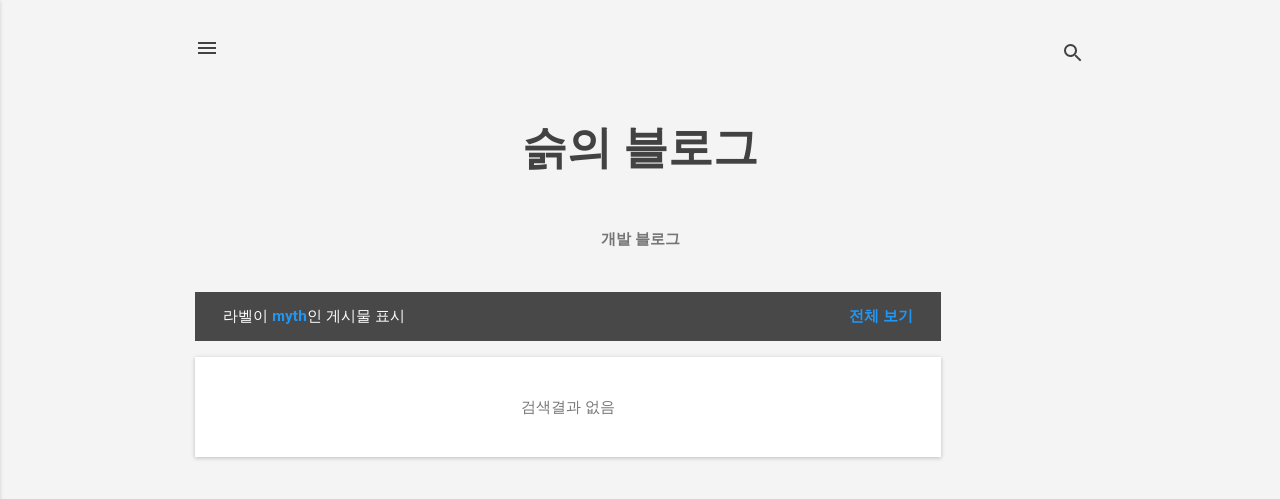

--- FILE ---
content_type: text/html; charset=utf-8
request_url: https://www.google.com/recaptcha/api2/aframe
body_size: 269
content:
<!DOCTYPE HTML><html><head><meta http-equiv="content-type" content="text/html; charset=UTF-8"></head><body><script nonce="2LBhWVRfazSTZZqBQE2yPg">/** Anti-fraud and anti-abuse applications only. See google.com/recaptcha */ try{var clients={'sodar':'https://pagead2.googlesyndication.com/pagead/sodar?'};window.addEventListener("message",function(a){try{if(a.source===window.parent){var b=JSON.parse(a.data);var c=clients[b['id']];if(c){var d=document.createElement('img');d.src=c+b['params']+'&rc='+(localStorage.getItem("rc::a")?sessionStorage.getItem("rc::b"):"");window.document.body.appendChild(d);sessionStorage.setItem("rc::e",parseInt(sessionStorage.getItem("rc::e")||0)+1);localStorage.setItem("rc::h",'1769675291161');}}}catch(b){}});window.parent.postMessage("_grecaptcha_ready", "*");}catch(b){}</script></body></html>